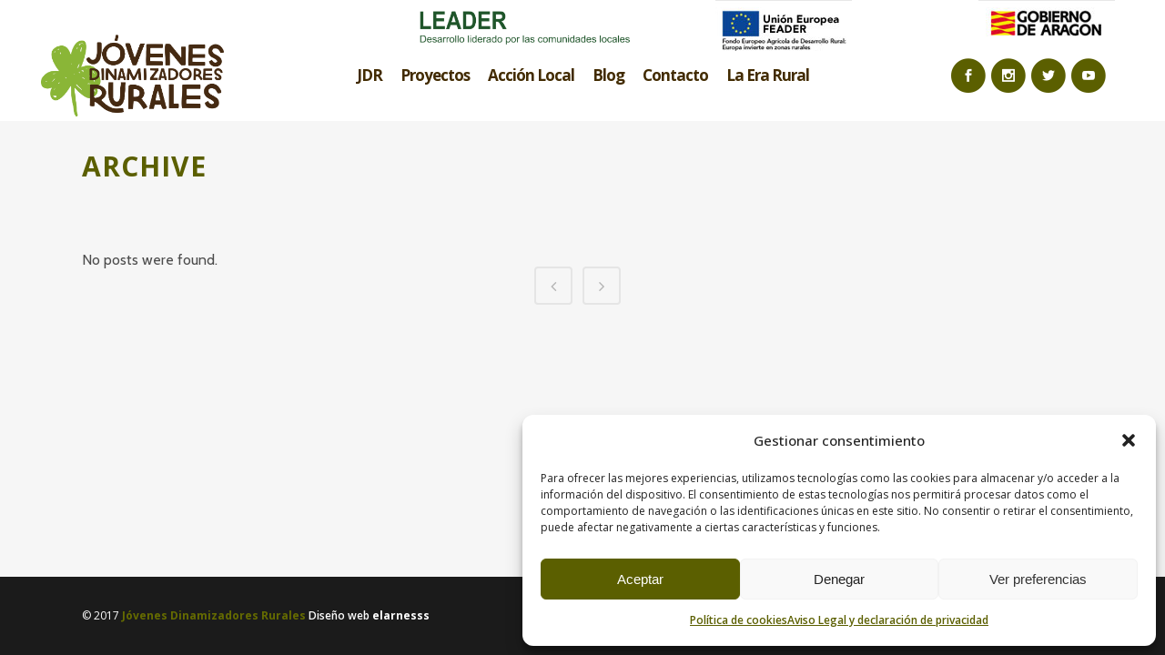

--- FILE ---
content_type: text/html; charset=utf-8
request_url: https://www.google.com/recaptcha/api2/anchor?ar=1&k=6LfK378ZAAAAAMKSu_0W7SHUVOZExtFhogTr4gk1&co=aHR0cHM6Ly9kaW5hbWl6b21pcHVlYmxvLmVzOjQ0Mw..&hl=en&v=PoyoqOPhxBO7pBk68S4YbpHZ&size=invisible&anchor-ms=20000&execute-ms=30000&cb=q09jvo8v0su7
body_size: 49792
content:
<!DOCTYPE HTML><html dir="ltr" lang="en"><head><meta http-equiv="Content-Type" content="text/html; charset=UTF-8">
<meta http-equiv="X-UA-Compatible" content="IE=edge">
<title>reCAPTCHA</title>
<style type="text/css">
/* cyrillic-ext */
@font-face {
  font-family: 'Roboto';
  font-style: normal;
  font-weight: 400;
  font-stretch: 100%;
  src: url(//fonts.gstatic.com/s/roboto/v48/KFO7CnqEu92Fr1ME7kSn66aGLdTylUAMa3GUBHMdazTgWw.woff2) format('woff2');
  unicode-range: U+0460-052F, U+1C80-1C8A, U+20B4, U+2DE0-2DFF, U+A640-A69F, U+FE2E-FE2F;
}
/* cyrillic */
@font-face {
  font-family: 'Roboto';
  font-style: normal;
  font-weight: 400;
  font-stretch: 100%;
  src: url(//fonts.gstatic.com/s/roboto/v48/KFO7CnqEu92Fr1ME7kSn66aGLdTylUAMa3iUBHMdazTgWw.woff2) format('woff2');
  unicode-range: U+0301, U+0400-045F, U+0490-0491, U+04B0-04B1, U+2116;
}
/* greek-ext */
@font-face {
  font-family: 'Roboto';
  font-style: normal;
  font-weight: 400;
  font-stretch: 100%;
  src: url(//fonts.gstatic.com/s/roboto/v48/KFO7CnqEu92Fr1ME7kSn66aGLdTylUAMa3CUBHMdazTgWw.woff2) format('woff2');
  unicode-range: U+1F00-1FFF;
}
/* greek */
@font-face {
  font-family: 'Roboto';
  font-style: normal;
  font-weight: 400;
  font-stretch: 100%;
  src: url(//fonts.gstatic.com/s/roboto/v48/KFO7CnqEu92Fr1ME7kSn66aGLdTylUAMa3-UBHMdazTgWw.woff2) format('woff2');
  unicode-range: U+0370-0377, U+037A-037F, U+0384-038A, U+038C, U+038E-03A1, U+03A3-03FF;
}
/* math */
@font-face {
  font-family: 'Roboto';
  font-style: normal;
  font-weight: 400;
  font-stretch: 100%;
  src: url(//fonts.gstatic.com/s/roboto/v48/KFO7CnqEu92Fr1ME7kSn66aGLdTylUAMawCUBHMdazTgWw.woff2) format('woff2');
  unicode-range: U+0302-0303, U+0305, U+0307-0308, U+0310, U+0312, U+0315, U+031A, U+0326-0327, U+032C, U+032F-0330, U+0332-0333, U+0338, U+033A, U+0346, U+034D, U+0391-03A1, U+03A3-03A9, U+03B1-03C9, U+03D1, U+03D5-03D6, U+03F0-03F1, U+03F4-03F5, U+2016-2017, U+2034-2038, U+203C, U+2040, U+2043, U+2047, U+2050, U+2057, U+205F, U+2070-2071, U+2074-208E, U+2090-209C, U+20D0-20DC, U+20E1, U+20E5-20EF, U+2100-2112, U+2114-2115, U+2117-2121, U+2123-214F, U+2190, U+2192, U+2194-21AE, U+21B0-21E5, U+21F1-21F2, U+21F4-2211, U+2213-2214, U+2216-22FF, U+2308-230B, U+2310, U+2319, U+231C-2321, U+2336-237A, U+237C, U+2395, U+239B-23B7, U+23D0, U+23DC-23E1, U+2474-2475, U+25AF, U+25B3, U+25B7, U+25BD, U+25C1, U+25CA, U+25CC, U+25FB, U+266D-266F, U+27C0-27FF, U+2900-2AFF, U+2B0E-2B11, U+2B30-2B4C, U+2BFE, U+3030, U+FF5B, U+FF5D, U+1D400-1D7FF, U+1EE00-1EEFF;
}
/* symbols */
@font-face {
  font-family: 'Roboto';
  font-style: normal;
  font-weight: 400;
  font-stretch: 100%;
  src: url(//fonts.gstatic.com/s/roboto/v48/KFO7CnqEu92Fr1ME7kSn66aGLdTylUAMaxKUBHMdazTgWw.woff2) format('woff2');
  unicode-range: U+0001-000C, U+000E-001F, U+007F-009F, U+20DD-20E0, U+20E2-20E4, U+2150-218F, U+2190, U+2192, U+2194-2199, U+21AF, U+21E6-21F0, U+21F3, U+2218-2219, U+2299, U+22C4-22C6, U+2300-243F, U+2440-244A, U+2460-24FF, U+25A0-27BF, U+2800-28FF, U+2921-2922, U+2981, U+29BF, U+29EB, U+2B00-2BFF, U+4DC0-4DFF, U+FFF9-FFFB, U+10140-1018E, U+10190-1019C, U+101A0, U+101D0-101FD, U+102E0-102FB, U+10E60-10E7E, U+1D2C0-1D2D3, U+1D2E0-1D37F, U+1F000-1F0FF, U+1F100-1F1AD, U+1F1E6-1F1FF, U+1F30D-1F30F, U+1F315, U+1F31C, U+1F31E, U+1F320-1F32C, U+1F336, U+1F378, U+1F37D, U+1F382, U+1F393-1F39F, U+1F3A7-1F3A8, U+1F3AC-1F3AF, U+1F3C2, U+1F3C4-1F3C6, U+1F3CA-1F3CE, U+1F3D4-1F3E0, U+1F3ED, U+1F3F1-1F3F3, U+1F3F5-1F3F7, U+1F408, U+1F415, U+1F41F, U+1F426, U+1F43F, U+1F441-1F442, U+1F444, U+1F446-1F449, U+1F44C-1F44E, U+1F453, U+1F46A, U+1F47D, U+1F4A3, U+1F4B0, U+1F4B3, U+1F4B9, U+1F4BB, U+1F4BF, U+1F4C8-1F4CB, U+1F4D6, U+1F4DA, U+1F4DF, U+1F4E3-1F4E6, U+1F4EA-1F4ED, U+1F4F7, U+1F4F9-1F4FB, U+1F4FD-1F4FE, U+1F503, U+1F507-1F50B, U+1F50D, U+1F512-1F513, U+1F53E-1F54A, U+1F54F-1F5FA, U+1F610, U+1F650-1F67F, U+1F687, U+1F68D, U+1F691, U+1F694, U+1F698, U+1F6AD, U+1F6B2, U+1F6B9-1F6BA, U+1F6BC, U+1F6C6-1F6CF, U+1F6D3-1F6D7, U+1F6E0-1F6EA, U+1F6F0-1F6F3, U+1F6F7-1F6FC, U+1F700-1F7FF, U+1F800-1F80B, U+1F810-1F847, U+1F850-1F859, U+1F860-1F887, U+1F890-1F8AD, U+1F8B0-1F8BB, U+1F8C0-1F8C1, U+1F900-1F90B, U+1F93B, U+1F946, U+1F984, U+1F996, U+1F9E9, U+1FA00-1FA6F, U+1FA70-1FA7C, U+1FA80-1FA89, U+1FA8F-1FAC6, U+1FACE-1FADC, U+1FADF-1FAE9, U+1FAF0-1FAF8, U+1FB00-1FBFF;
}
/* vietnamese */
@font-face {
  font-family: 'Roboto';
  font-style: normal;
  font-weight: 400;
  font-stretch: 100%;
  src: url(//fonts.gstatic.com/s/roboto/v48/KFO7CnqEu92Fr1ME7kSn66aGLdTylUAMa3OUBHMdazTgWw.woff2) format('woff2');
  unicode-range: U+0102-0103, U+0110-0111, U+0128-0129, U+0168-0169, U+01A0-01A1, U+01AF-01B0, U+0300-0301, U+0303-0304, U+0308-0309, U+0323, U+0329, U+1EA0-1EF9, U+20AB;
}
/* latin-ext */
@font-face {
  font-family: 'Roboto';
  font-style: normal;
  font-weight: 400;
  font-stretch: 100%;
  src: url(//fonts.gstatic.com/s/roboto/v48/KFO7CnqEu92Fr1ME7kSn66aGLdTylUAMa3KUBHMdazTgWw.woff2) format('woff2');
  unicode-range: U+0100-02BA, U+02BD-02C5, U+02C7-02CC, U+02CE-02D7, U+02DD-02FF, U+0304, U+0308, U+0329, U+1D00-1DBF, U+1E00-1E9F, U+1EF2-1EFF, U+2020, U+20A0-20AB, U+20AD-20C0, U+2113, U+2C60-2C7F, U+A720-A7FF;
}
/* latin */
@font-face {
  font-family: 'Roboto';
  font-style: normal;
  font-weight: 400;
  font-stretch: 100%;
  src: url(//fonts.gstatic.com/s/roboto/v48/KFO7CnqEu92Fr1ME7kSn66aGLdTylUAMa3yUBHMdazQ.woff2) format('woff2');
  unicode-range: U+0000-00FF, U+0131, U+0152-0153, U+02BB-02BC, U+02C6, U+02DA, U+02DC, U+0304, U+0308, U+0329, U+2000-206F, U+20AC, U+2122, U+2191, U+2193, U+2212, U+2215, U+FEFF, U+FFFD;
}
/* cyrillic-ext */
@font-face {
  font-family: 'Roboto';
  font-style: normal;
  font-weight: 500;
  font-stretch: 100%;
  src: url(//fonts.gstatic.com/s/roboto/v48/KFO7CnqEu92Fr1ME7kSn66aGLdTylUAMa3GUBHMdazTgWw.woff2) format('woff2');
  unicode-range: U+0460-052F, U+1C80-1C8A, U+20B4, U+2DE0-2DFF, U+A640-A69F, U+FE2E-FE2F;
}
/* cyrillic */
@font-face {
  font-family: 'Roboto';
  font-style: normal;
  font-weight: 500;
  font-stretch: 100%;
  src: url(//fonts.gstatic.com/s/roboto/v48/KFO7CnqEu92Fr1ME7kSn66aGLdTylUAMa3iUBHMdazTgWw.woff2) format('woff2');
  unicode-range: U+0301, U+0400-045F, U+0490-0491, U+04B0-04B1, U+2116;
}
/* greek-ext */
@font-face {
  font-family: 'Roboto';
  font-style: normal;
  font-weight: 500;
  font-stretch: 100%;
  src: url(//fonts.gstatic.com/s/roboto/v48/KFO7CnqEu92Fr1ME7kSn66aGLdTylUAMa3CUBHMdazTgWw.woff2) format('woff2');
  unicode-range: U+1F00-1FFF;
}
/* greek */
@font-face {
  font-family: 'Roboto';
  font-style: normal;
  font-weight: 500;
  font-stretch: 100%;
  src: url(//fonts.gstatic.com/s/roboto/v48/KFO7CnqEu92Fr1ME7kSn66aGLdTylUAMa3-UBHMdazTgWw.woff2) format('woff2');
  unicode-range: U+0370-0377, U+037A-037F, U+0384-038A, U+038C, U+038E-03A1, U+03A3-03FF;
}
/* math */
@font-face {
  font-family: 'Roboto';
  font-style: normal;
  font-weight: 500;
  font-stretch: 100%;
  src: url(//fonts.gstatic.com/s/roboto/v48/KFO7CnqEu92Fr1ME7kSn66aGLdTylUAMawCUBHMdazTgWw.woff2) format('woff2');
  unicode-range: U+0302-0303, U+0305, U+0307-0308, U+0310, U+0312, U+0315, U+031A, U+0326-0327, U+032C, U+032F-0330, U+0332-0333, U+0338, U+033A, U+0346, U+034D, U+0391-03A1, U+03A3-03A9, U+03B1-03C9, U+03D1, U+03D5-03D6, U+03F0-03F1, U+03F4-03F5, U+2016-2017, U+2034-2038, U+203C, U+2040, U+2043, U+2047, U+2050, U+2057, U+205F, U+2070-2071, U+2074-208E, U+2090-209C, U+20D0-20DC, U+20E1, U+20E5-20EF, U+2100-2112, U+2114-2115, U+2117-2121, U+2123-214F, U+2190, U+2192, U+2194-21AE, U+21B0-21E5, U+21F1-21F2, U+21F4-2211, U+2213-2214, U+2216-22FF, U+2308-230B, U+2310, U+2319, U+231C-2321, U+2336-237A, U+237C, U+2395, U+239B-23B7, U+23D0, U+23DC-23E1, U+2474-2475, U+25AF, U+25B3, U+25B7, U+25BD, U+25C1, U+25CA, U+25CC, U+25FB, U+266D-266F, U+27C0-27FF, U+2900-2AFF, U+2B0E-2B11, U+2B30-2B4C, U+2BFE, U+3030, U+FF5B, U+FF5D, U+1D400-1D7FF, U+1EE00-1EEFF;
}
/* symbols */
@font-face {
  font-family: 'Roboto';
  font-style: normal;
  font-weight: 500;
  font-stretch: 100%;
  src: url(//fonts.gstatic.com/s/roboto/v48/KFO7CnqEu92Fr1ME7kSn66aGLdTylUAMaxKUBHMdazTgWw.woff2) format('woff2');
  unicode-range: U+0001-000C, U+000E-001F, U+007F-009F, U+20DD-20E0, U+20E2-20E4, U+2150-218F, U+2190, U+2192, U+2194-2199, U+21AF, U+21E6-21F0, U+21F3, U+2218-2219, U+2299, U+22C4-22C6, U+2300-243F, U+2440-244A, U+2460-24FF, U+25A0-27BF, U+2800-28FF, U+2921-2922, U+2981, U+29BF, U+29EB, U+2B00-2BFF, U+4DC0-4DFF, U+FFF9-FFFB, U+10140-1018E, U+10190-1019C, U+101A0, U+101D0-101FD, U+102E0-102FB, U+10E60-10E7E, U+1D2C0-1D2D3, U+1D2E0-1D37F, U+1F000-1F0FF, U+1F100-1F1AD, U+1F1E6-1F1FF, U+1F30D-1F30F, U+1F315, U+1F31C, U+1F31E, U+1F320-1F32C, U+1F336, U+1F378, U+1F37D, U+1F382, U+1F393-1F39F, U+1F3A7-1F3A8, U+1F3AC-1F3AF, U+1F3C2, U+1F3C4-1F3C6, U+1F3CA-1F3CE, U+1F3D4-1F3E0, U+1F3ED, U+1F3F1-1F3F3, U+1F3F5-1F3F7, U+1F408, U+1F415, U+1F41F, U+1F426, U+1F43F, U+1F441-1F442, U+1F444, U+1F446-1F449, U+1F44C-1F44E, U+1F453, U+1F46A, U+1F47D, U+1F4A3, U+1F4B0, U+1F4B3, U+1F4B9, U+1F4BB, U+1F4BF, U+1F4C8-1F4CB, U+1F4D6, U+1F4DA, U+1F4DF, U+1F4E3-1F4E6, U+1F4EA-1F4ED, U+1F4F7, U+1F4F9-1F4FB, U+1F4FD-1F4FE, U+1F503, U+1F507-1F50B, U+1F50D, U+1F512-1F513, U+1F53E-1F54A, U+1F54F-1F5FA, U+1F610, U+1F650-1F67F, U+1F687, U+1F68D, U+1F691, U+1F694, U+1F698, U+1F6AD, U+1F6B2, U+1F6B9-1F6BA, U+1F6BC, U+1F6C6-1F6CF, U+1F6D3-1F6D7, U+1F6E0-1F6EA, U+1F6F0-1F6F3, U+1F6F7-1F6FC, U+1F700-1F7FF, U+1F800-1F80B, U+1F810-1F847, U+1F850-1F859, U+1F860-1F887, U+1F890-1F8AD, U+1F8B0-1F8BB, U+1F8C0-1F8C1, U+1F900-1F90B, U+1F93B, U+1F946, U+1F984, U+1F996, U+1F9E9, U+1FA00-1FA6F, U+1FA70-1FA7C, U+1FA80-1FA89, U+1FA8F-1FAC6, U+1FACE-1FADC, U+1FADF-1FAE9, U+1FAF0-1FAF8, U+1FB00-1FBFF;
}
/* vietnamese */
@font-face {
  font-family: 'Roboto';
  font-style: normal;
  font-weight: 500;
  font-stretch: 100%;
  src: url(//fonts.gstatic.com/s/roboto/v48/KFO7CnqEu92Fr1ME7kSn66aGLdTylUAMa3OUBHMdazTgWw.woff2) format('woff2');
  unicode-range: U+0102-0103, U+0110-0111, U+0128-0129, U+0168-0169, U+01A0-01A1, U+01AF-01B0, U+0300-0301, U+0303-0304, U+0308-0309, U+0323, U+0329, U+1EA0-1EF9, U+20AB;
}
/* latin-ext */
@font-face {
  font-family: 'Roboto';
  font-style: normal;
  font-weight: 500;
  font-stretch: 100%;
  src: url(//fonts.gstatic.com/s/roboto/v48/KFO7CnqEu92Fr1ME7kSn66aGLdTylUAMa3KUBHMdazTgWw.woff2) format('woff2');
  unicode-range: U+0100-02BA, U+02BD-02C5, U+02C7-02CC, U+02CE-02D7, U+02DD-02FF, U+0304, U+0308, U+0329, U+1D00-1DBF, U+1E00-1E9F, U+1EF2-1EFF, U+2020, U+20A0-20AB, U+20AD-20C0, U+2113, U+2C60-2C7F, U+A720-A7FF;
}
/* latin */
@font-face {
  font-family: 'Roboto';
  font-style: normal;
  font-weight: 500;
  font-stretch: 100%;
  src: url(//fonts.gstatic.com/s/roboto/v48/KFO7CnqEu92Fr1ME7kSn66aGLdTylUAMa3yUBHMdazQ.woff2) format('woff2');
  unicode-range: U+0000-00FF, U+0131, U+0152-0153, U+02BB-02BC, U+02C6, U+02DA, U+02DC, U+0304, U+0308, U+0329, U+2000-206F, U+20AC, U+2122, U+2191, U+2193, U+2212, U+2215, U+FEFF, U+FFFD;
}
/* cyrillic-ext */
@font-face {
  font-family: 'Roboto';
  font-style: normal;
  font-weight: 900;
  font-stretch: 100%;
  src: url(//fonts.gstatic.com/s/roboto/v48/KFO7CnqEu92Fr1ME7kSn66aGLdTylUAMa3GUBHMdazTgWw.woff2) format('woff2');
  unicode-range: U+0460-052F, U+1C80-1C8A, U+20B4, U+2DE0-2DFF, U+A640-A69F, U+FE2E-FE2F;
}
/* cyrillic */
@font-face {
  font-family: 'Roboto';
  font-style: normal;
  font-weight: 900;
  font-stretch: 100%;
  src: url(//fonts.gstatic.com/s/roboto/v48/KFO7CnqEu92Fr1ME7kSn66aGLdTylUAMa3iUBHMdazTgWw.woff2) format('woff2');
  unicode-range: U+0301, U+0400-045F, U+0490-0491, U+04B0-04B1, U+2116;
}
/* greek-ext */
@font-face {
  font-family: 'Roboto';
  font-style: normal;
  font-weight: 900;
  font-stretch: 100%;
  src: url(//fonts.gstatic.com/s/roboto/v48/KFO7CnqEu92Fr1ME7kSn66aGLdTylUAMa3CUBHMdazTgWw.woff2) format('woff2');
  unicode-range: U+1F00-1FFF;
}
/* greek */
@font-face {
  font-family: 'Roboto';
  font-style: normal;
  font-weight: 900;
  font-stretch: 100%;
  src: url(//fonts.gstatic.com/s/roboto/v48/KFO7CnqEu92Fr1ME7kSn66aGLdTylUAMa3-UBHMdazTgWw.woff2) format('woff2');
  unicode-range: U+0370-0377, U+037A-037F, U+0384-038A, U+038C, U+038E-03A1, U+03A3-03FF;
}
/* math */
@font-face {
  font-family: 'Roboto';
  font-style: normal;
  font-weight: 900;
  font-stretch: 100%;
  src: url(//fonts.gstatic.com/s/roboto/v48/KFO7CnqEu92Fr1ME7kSn66aGLdTylUAMawCUBHMdazTgWw.woff2) format('woff2');
  unicode-range: U+0302-0303, U+0305, U+0307-0308, U+0310, U+0312, U+0315, U+031A, U+0326-0327, U+032C, U+032F-0330, U+0332-0333, U+0338, U+033A, U+0346, U+034D, U+0391-03A1, U+03A3-03A9, U+03B1-03C9, U+03D1, U+03D5-03D6, U+03F0-03F1, U+03F4-03F5, U+2016-2017, U+2034-2038, U+203C, U+2040, U+2043, U+2047, U+2050, U+2057, U+205F, U+2070-2071, U+2074-208E, U+2090-209C, U+20D0-20DC, U+20E1, U+20E5-20EF, U+2100-2112, U+2114-2115, U+2117-2121, U+2123-214F, U+2190, U+2192, U+2194-21AE, U+21B0-21E5, U+21F1-21F2, U+21F4-2211, U+2213-2214, U+2216-22FF, U+2308-230B, U+2310, U+2319, U+231C-2321, U+2336-237A, U+237C, U+2395, U+239B-23B7, U+23D0, U+23DC-23E1, U+2474-2475, U+25AF, U+25B3, U+25B7, U+25BD, U+25C1, U+25CA, U+25CC, U+25FB, U+266D-266F, U+27C0-27FF, U+2900-2AFF, U+2B0E-2B11, U+2B30-2B4C, U+2BFE, U+3030, U+FF5B, U+FF5D, U+1D400-1D7FF, U+1EE00-1EEFF;
}
/* symbols */
@font-face {
  font-family: 'Roboto';
  font-style: normal;
  font-weight: 900;
  font-stretch: 100%;
  src: url(//fonts.gstatic.com/s/roboto/v48/KFO7CnqEu92Fr1ME7kSn66aGLdTylUAMaxKUBHMdazTgWw.woff2) format('woff2');
  unicode-range: U+0001-000C, U+000E-001F, U+007F-009F, U+20DD-20E0, U+20E2-20E4, U+2150-218F, U+2190, U+2192, U+2194-2199, U+21AF, U+21E6-21F0, U+21F3, U+2218-2219, U+2299, U+22C4-22C6, U+2300-243F, U+2440-244A, U+2460-24FF, U+25A0-27BF, U+2800-28FF, U+2921-2922, U+2981, U+29BF, U+29EB, U+2B00-2BFF, U+4DC0-4DFF, U+FFF9-FFFB, U+10140-1018E, U+10190-1019C, U+101A0, U+101D0-101FD, U+102E0-102FB, U+10E60-10E7E, U+1D2C0-1D2D3, U+1D2E0-1D37F, U+1F000-1F0FF, U+1F100-1F1AD, U+1F1E6-1F1FF, U+1F30D-1F30F, U+1F315, U+1F31C, U+1F31E, U+1F320-1F32C, U+1F336, U+1F378, U+1F37D, U+1F382, U+1F393-1F39F, U+1F3A7-1F3A8, U+1F3AC-1F3AF, U+1F3C2, U+1F3C4-1F3C6, U+1F3CA-1F3CE, U+1F3D4-1F3E0, U+1F3ED, U+1F3F1-1F3F3, U+1F3F5-1F3F7, U+1F408, U+1F415, U+1F41F, U+1F426, U+1F43F, U+1F441-1F442, U+1F444, U+1F446-1F449, U+1F44C-1F44E, U+1F453, U+1F46A, U+1F47D, U+1F4A3, U+1F4B0, U+1F4B3, U+1F4B9, U+1F4BB, U+1F4BF, U+1F4C8-1F4CB, U+1F4D6, U+1F4DA, U+1F4DF, U+1F4E3-1F4E6, U+1F4EA-1F4ED, U+1F4F7, U+1F4F9-1F4FB, U+1F4FD-1F4FE, U+1F503, U+1F507-1F50B, U+1F50D, U+1F512-1F513, U+1F53E-1F54A, U+1F54F-1F5FA, U+1F610, U+1F650-1F67F, U+1F687, U+1F68D, U+1F691, U+1F694, U+1F698, U+1F6AD, U+1F6B2, U+1F6B9-1F6BA, U+1F6BC, U+1F6C6-1F6CF, U+1F6D3-1F6D7, U+1F6E0-1F6EA, U+1F6F0-1F6F3, U+1F6F7-1F6FC, U+1F700-1F7FF, U+1F800-1F80B, U+1F810-1F847, U+1F850-1F859, U+1F860-1F887, U+1F890-1F8AD, U+1F8B0-1F8BB, U+1F8C0-1F8C1, U+1F900-1F90B, U+1F93B, U+1F946, U+1F984, U+1F996, U+1F9E9, U+1FA00-1FA6F, U+1FA70-1FA7C, U+1FA80-1FA89, U+1FA8F-1FAC6, U+1FACE-1FADC, U+1FADF-1FAE9, U+1FAF0-1FAF8, U+1FB00-1FBFF;
}
/* vietnamese */
@font-face {
  font-family: 'Roboto';
  font-style: normal;
  font-weight: 900;
  font-stretch: 100%;
  src: url(//fonts.gstatic.com/s/roboto/v48/KFO7CnqEu92Fr1ME7kSn66aGLdTylUAMa3OUBHMdazTgWw.woff2) format('woff2');
  unicode-range: U+0102-0103, U+0110-0111, U+0128-0129, U+0168-0169, U+01A0-01A1, U+01AF-01B0, U+0300-0301, U+0303-0304, U+0308-0309, U+0323, U+0329, U+1EA0-1EF9, U+20AB;
}
/* latin-ext */
@font-face {
  font-family: 'Roboto';
  font-style: normal;
  font-weight: 900;
  font-stretch: 100%;
  src: url(//fonts.gstatic.com/s/roboto/v48/KFO7CnqEu92Fr1ME7kSn66aGLdTylUAMa3KUBHMdazTgWw.woff2) format('woff2');
  unicode-range: U+0100-02BA, U+02BD-02C5, U+02C7-02CC, U+02CE-02D7, U+02DD-02FF, U+0304, U+0308, U+0329, U+1D00-1DBF, U+1E00-1E9F, U+1EF2-1EFF, U+2020, U+20A0-20AB, U+20AD-20C0, U+2113, U+2C60-2C7F, U+A720-A7FF;
}
/* latin */
@font-face {
  font-family: 'Roboto';
  font-style: normal;
  font-weight: 900;
  font-stretch: 100%;
  src: url(//fonts.gstatic.com/s/roboto/v48/KFO7CnqEu92Fr1ME7kSn66aGLdTylUAMa3yUBHMdazQ.woff2) format('woff2');
  unicode-range: U+0000-00FF, U+0131, U+0152-0153, U+02BB-02BC, U+02C6, U+02DA, U+02DC, U+0304, U+0308, U+0329, U+2000-206F, U+20AC, U+2122, U+2191, U+2193, U+2212, U+2215, U+FEFF, U+FFFD;
}

</style>
<link rel="stylesheet" type="text/css" href="https://www.gstatic.com/recaptcha/releases/PoyoqOPhxBO7pBk68S4YbpHZ/styles__ltr.css">
<script nonce="cgBf8kNotUWFT8eeb7oCTw" type="text/javascript">window['__recaptcha_api'] = 'https://www.google.com/recaptcha/api2/';</script>
<script type="text/javascript" src="https://www.gstatic.com/recaptcha/releases/PoyoqOPhxBO7pBk68S4YbpHZ/recaptcha__en.js" nonce="cgBf8kNotUWFT8eeb7oCTw">
      
    </script></head>
<body><div id="rc-anchor-alert" class="rc-anchor-alert"></div>
<input type="hidden" id="recaptcha-token" value="[base64]">
<script type="text/javascript" nonce="cgBf8kNotUWFT8eeb7oCTw">
      recaptcha.anchor.Main.init("[\x22ainput\x22,[\x22bgdata\x22,\x22\x22,\[base64]/[base64]/MjU1Ong/[base64]/[base64]/[base64]/[base64]/[base64]/[base64]/[base64]/[base64]/[base64]/[base64]/[base64]/[base64]/[base64]/[base64]/[base64]\\u003d\x22,\[base64]\\u003d\\u003d\x22,\x22wohtARDDkMKVIkBMw4DCgMKLfMO9GRnCiGTCvTMvT8K2QMOqX8O+B8OddsORMcKRw7DCkh3DjE7DhsKCUlTCvVfCmMK0YcKrwr/DgMOGw6FYw7LCvW03H27CusK3w4jDgTnDosKiwo8REsOaEMOjdMKWw6Vnw7PDiHXDuGXClG3DjTvDrwvDtsOZwoZtw7TCosOCwqRHwpJzwrs/wrobw6fDgMK5YgrDrg7Ctz7Cj8O1UMO/TcKmGsOYZ8OQEMKaOjp9XAHCoMKzD8OQwpEfLhILE8OxwqhnI8O1NcOkEMKlwpvDtMOkwo8gQsOwDyrCphbDpkHCj3DCvEd7wqUSSUcATMKqwofDg2fDlhwzw5fCpGTDgsOye8Kowpdpwo/DgsKfwqodwp3CrsKiw5xjw4Z2wobDncOkw5/CkxrDswrCi8OBWSTCnMK4MMOwwqHCt3zDkcKIw7Z5b8Ksw5cHE8OJeMKlwpYYJ8Kew7PDm8OJWijCuHvDlUY8wpUeS1tsAQTDuXLCh8OoCxt1w5Ecwp9Pw6vDq8KAw60aCMKhw6RpwrQ+wrfCoR/DrVnCrMK4w4LDoU/CjsOiwpDCuyPCksOHV8K2AirChTrChEnDtMOCIGBbwpvDusOew7ZMdh1ewoPDunnDgMKJRBDCpMOWw6bCqMKEwrvCs8K1wqsYwpjCmFvClhzCiUDDvcKYNgrDgsKvBMOuQMOxFUllw6DCuV3DkC81w5zCgsOAwqFPPcKuMTB/CMKYw4U+wpnCssOJEsKERQp1wpjDtX3DvnAcNDfDn8OWwo5vw5Zowq/[base64]/w4Mowo5Mwroea8Kub8O2w6tHOSEdU2rDpFo+cMOKwoJ/[base64]/DosOEwp1TH8KjwpEbHcKabgd9w57Cs8OtwrDDhBA3cVV0Q8KiwoLDuDZWw70HXcONwpo3acKHw4zDkllgwoYbwoZTwqEqwrrCgnrCpMOhKBTCo2zDm8O/EGjCisKKaiXCtMOiQUgjw5DCtSfDp8OwDcKhaQ/ClsKiw43DksOGwqfDlFQnQ05GHMKiM297wpBPWcO2wrtPJ0pVw4fDtj1RDDBbw5nDrMOUQcOfw4VGw7lGwoEBwoDDt1hcDQh4HzNbLlDDvMOrARMSCHrDmUTDiDDDkcOTE3NrFG0tfsKhwqrDqmB/AEMsw5LCtsOKLcO3w70RTMOtGG4lD2fClMKWWx3CowFLccO3w6fCl8KkO8KBB8OWNiPDrMKBwrHDlBPDm0hGTMKFwovDvcOLw45cwpktw6rDnXbDkQBFMsO6wrHCu8KwAj9TWMOpw654wpHDulPCucO7F106w6wQwo98U8KCRCkTYcOIDsO6w7LCtzZkwp9xwo/Do2Iywqwvw7nDkcKqJMKcw7fCuh15w519AQYSw4PDn8KVw4rDuMK6X3bDimvCicKxPVExMmXDsMKDFMOuZyVcEjwYPFHDgcO7NlMUKH9Wwr3DjgnCu8KAw6lCw7jCt10Uwqg2wqRzWjTDhcOXEsOQw6XCo8Off8OkScK3ABVrYg9PD29fwrjClDXCiEgIKSrDn8KiMR/[base64]/Dq8OxNcKGw7c1wrnDijfCkDnDri96w5M/wo7DuMOcwpwwLl/Dq8OuwqLDkClfw6XDj8KQBcKrw7jDqj7DncOOwqjCgcKDwrPDpcOQwr3DoUfDssOaw4VWShdjwprChcOmw4LDmS84Ew7CiVNqeMKSKsOPw73DkMKAwo1bwoldJcOiWRXCth7DrHPCpcKDFsO5w5dZHMOfUsOuw6/CucOMCMOsbsKMw47CjW8aLsKuQxzCuGDDsVLDpm4Bw7s0K0/[base64]/CjCrDg1bCow/DucOawrtUwrTCqFZmFMKidVjCkxFKQAzDrCzDk8OSw4vCgMOjwo/DpAbCvlxIX8Oiwq7Dl8O2ecK/w65twpDDvcOFwqRXwrEyw4pIbsOZwp9QMMO3wosIw4dGb8K0w6ZHw4/Dlllxwo/Do8KnX17CmxlYFTLCn8OGY8O+w5vCmcOewpUcEV7Cp8Olw5XCicO/[base64]/[base64]/CocOnVTIxGHlVGsKwVcO1HxTCpR0saMKzOcO8dQE7w6fCosKMbsObw5hKdUHCu2R8eE/DucOVw7jDqDzCnALDjWXCi8ObLjl5e8KnTX5PwpAawp/CvsOsE8OZMMK5BjBIwrLCgVlVYMKcwoPDgcKfIMKUwo3DgsO5Hi4wIsOSRMOEwrLCkXLCi8KFbnTClMOKRjjDoMOrbC8vwrxuwr8EwqbCrwjDhMKhw6FvXcOzM8OwPMK/XcOxTsO4XMK1L8KQwoUGwqQUwrEywqJ6dMK7fl3CsMKyZgIgRQMMHMOJb8KOPMKzwp1oGmjCnmLCkgDDgsOyw7knRx7DmsK2wprCu8OEworCu8O/[base64]/DhyLCnFPCnUDCjlTCk8Orw7vDtcORWThpw6Ehwq/Dr2fCoMKEwrjDtjVbD1/Dj8KiaCwBGMKsVBtUwqTDuiDCncKlLXvCrcOAL8OLw6rCuMOKw6XDscKkwpnCpE5mwqURLcKCw5YbwqtZw5nCvwvDrMOoaCrCpMOyKEDDo8KOLmVyFcKLUsK9wonDuMObw7bDp0dWDVvDssKEwpNrwo/[base64]/CilLCpnfCgWxaw5jDnmvDrMOOHHsZQsOVw7bDowhyFjTDncOHMsKUwr7DmirCo8OWO8ODX0dAScOVecOGeDcea8O+AcK0wpfCpcK4wqvDoFdew54CwrzDlcOTNcOMCMKqKcKZAMOJeMK3wq/[base64]/[base64]/Dq8Onw613wo53YMOkPcKiwpERw5wbwofDlRzDu8OJKjBBw4jCsQTChm3CuF3Dt3rDjzzCmsOOwoBfU8OtXXlFPcOSQsKdGmh6JB/CrQ3Dg8O6w6HCmQp6wrMaSVN6w6ZIwrBYworDnXnCm3lnw5scaWzCnsKLw6XCgMOjDnhwT8KxQVUKwpo1QsKxRMOpVcK2wrRow4jDjcOcw6Rcw71+fcKIw4zDpiHDrxN+wqHChcOjGMK0wqdsUGrCjRHDrsKWLcOvOsKXOxjDrGgFTMKlw7/CvMK3wrILw4rDpcKLNMONYXtZP8O7NnBqWF7CvsKew50zwoPDth/Dh8K7ecKtw70tRMKtw63Cr8KXRyXDtEHCr8KgR8OIw4rCiinCrC8EIsO3NcOEwr/DqGPDgsK7wqLDvcK4wr8ZWyPCpsOVQWc8asO8woMxw4VhwrfCoXFVw6Ydwp3CuBIKUGAuMHDCmMKyRsK1Ywoww75ud8O4wod5E8KEwppqw6bDq0hfWcK6CS9FGsO7M1nCrS7DhMOqZCvClykCw68IDmwew4/DghDCs01xAk4bw4LDpzVfwpFFwoFjw5RtIsK5w6jDikvDrsKBw4PDtsK0w4URD8KAwq4ew7AowpkYc8OGAcOKw6fCgMKrwqrDgD/CucK+w5HCusK3w59tJXEfwqnDnFLDi8KqIWNCa8KufSN6wr3DtcO2wobCjwdGwo5lw6xqwpfDl8OkKHY1wpjDqcOxWsO7w69rIGrCgcK0DGs3wrB/Z8KXwrLCmDDCiBvCs8O+M3XDksOUw6/DosOcaG/CkMOXw4YNaFnDmcOgwqhJwr7DkUwgSCbCh3HCm8ORe1nCgsOACgJ8BsOZcMK3NcO3w5Y2w6LCoGt8fcOWQMO0I8K6QsOheQjDt3jDu0/Dt8K2DMOsYcK5w7RpXsK2VcOWwqh/[base64]/DuxTDjwIOLyDDjMKkwr3CsMKmwo5Ww7HDmz3CjMO/w5bClV/ChAfCisO3Sh9DXMOKwoBPwoTCmFgTw5AJwr1gLcKZw6I/RX3CjcKOwow6woYuYMKcCMKlw5Nbw6chw6pFw7DCvjHDqMOTbUDDviV0wqbDh8Ojw5BpFzHDtMKjwr5Xwo99WjLCkm1vw5nCpnMCw7IDw4fCojTCusKpcS8owrUnw7sNRcOWw6JEw5bDosK1PxAoVGkCXhtQPm/DvcKRHCJjwo3Do8KIw47DjcO8wotWwqbCicO+w4/[base64]/DtsOTX8KFVcOYGhA9wpA8HwgFwqBWwpHCrMO9w5xdF0XDpcOJworClwHDg8KzwrhpSMOwwoVILcOGYTPCjVtfwrFVZEDDpAbCtwXCvsOfGsKpLUzDjsOPwrPDvEh1woLCscO9wprCpMOfd8KwAXl/[base64]/[base64]/CucK5w67DpcO3wqrChMOUwqnCsSPCglBiwr0Kw4PDm8KKwpXDg8OYwrHCj1fDnsOAGF5+ZCBdw6nDogrDjsKpLsOrBMOkw5TDjsOpFcKUw6rCmk7CmsOvU8OkeTfDmU4SwoNZwoFza8OGwr3Cnzgmwol3OTJvwr3Cuk/DkcKbeMKpw7/Ctw47SQXDqRNKSmrDhk04w54td8OPwoFCQMKnwpY5wp89GcK6JsOvw5nDi8KVwogneXDCinHCkXYFeQU5woQywobCtMK9w5giacOew6/[base64]/wox8w5I2IcOow65SwqNWw6DCosK1wqcaMiAuw7vCksOgXMOObFHChB9Pw6HChcO1w6JALhBwwoLDv8OdcgtFwoLDpMK/[base64]/[base64]/w5Vfw6VPVwk2GsKOw4dmwqwgw53Ct1p8w77Cqz4Dwo7CmmsqDTdrVARFPwpMw7lpd8K2YsKsTzLDlEDCg8Kkw6oKCBnDmFt5wp/CpsKXwoLDi8KdwoLDlcOpwq9dw7jCo2nDgMKwDsOiw5xmwokbwrhgHMOvFknDuyJnw7LCtMOlSlXCohlCwo0cGcO6w4vDh07CocKgSwTDo8KiXn7Dh8ONOwjChzXDnkchKcKiw4U5w6PDrC/[base64]/OMOQwrMQQ8KuBMOpWQjDqcKTwoXCoUMGwpPDnsKoAgzDocKCw5HDgRLDncK2bXgyw4xBDsO8wqcBw7/DsRDDvzU+WcOvwo8iPcK1bknCrW9Dw4LCj8OGCcKMwoXCoVLDtcORGzfCkTzDusOIEMOdAcOowq/[base64]/DvVvCnGrCmCZiw4dZfgfDt1fDvcKww6VoWS/Dn8KUaBskwp3DtMKRw4HDkkxBccKmw7ZMwrwzOMOKDMO7A8KxwoAxE8OFJsKCUsO/w4TCoMOIRkUqK2NAEgEnwqBmwqzCh8K3bcOaFhLCncKYPF8QA8KCIcO8w5TDssK5Nh55w7nChjLDgkvChMOCwofCsz1uw6gvDRLClWzDpcKWwrxkLnJ7IhXDlgHCkzTCiMKcNsKywpHCjxwxwp/[base64]/CqlHCiMKvwrx7wq3DhmTCvsKxaGYtw5jDusONT8OBR8OgwrHDs2/[base64]/DhSbCrMODfXAMdMKvXAMyw5QZBEhCw6xmwpPDuMK5wrbDo8KEc3cVw73CrMKyw7ZrCsKPACDCuMOmw65AwoAAZBnDlMKlORJfcVjDmwPCmgwSw6YLwpg6I8OTwp5UbcOFw4suf8Ofw5Y2Ako/FTRvw5LChCc5TFrCvFYxBsKtdiE/Jl9wQhFmGsOMw5bCvMKPw7hzw6RYMMKTE8Otwoh3wpXDvsOiACIvGR3DhsOZw6x4b8ORwpfCqFIBw6LDkULCkMK5IsOWw5JsMRAQKH4ewp9KJyTDq8KhH8O2aMKuYMKFwpjDpcO8KwtfFkLCkMKXdyzCpmfChVMTw5IUW8Ojwpt5wpnCkERiw5fDn8KswpBKB8K4wo/CsFHDnMKHwqVrPA5WwqXCh8OVw6DCkXwxCn46PUXCkcKawpfCtsOiwrFcw4YBw6fCtMKaw54SVRzCkH3DojNXWUbCocKDDcKcE24tw7HDmm0dVCnCs8KPwp4BUcO4aglnLkhXwpJfwo/CucKUw6bDqh8Pw6HCq8OJw4/CmTEnTwJ6wrvDrU1ywrMjP8OgX8OwfSl3w57DqsKZVV1DTxnDo8O8eArCrMOmVDZ0VQIzw5dzHEPDpcKHSsKgwoUkwo3Ds8KeW0zCijF0VnBILsK/wr/DolDCncOcw6A+VVddwqxpGsKJV8OwwpZEZHs+VsKswpMPJ3N6Gw/DthzDocKLFsOPw4Efw5NaTMOXw6VkMcOtwqQBBxXDtcKgQMOSw6HDkMObworCpjfDtsOvw78iBMO5eMODeETCrzDCmcKSHRDDjcKiG8ONBX7DoMO9Cj4Bw7jDvsKQHMOcEF7Cmn/DmMKSwrbDnENXV28+wpEgw74uw47CkwLDocOUwpPDhR0CLTY9wrYOIyc4UjLCv8KREMKVIG1HKCDDkMKjHl7DocKzQVvDgsOwHsOzwoEPwqIZSi/CrMORwqTCosOowrrDu8Okw5fDgcKBwqzCmsOXaMOORibDtUHCnMOmfMOkwpQjWTpBCHTCoA87Rk7CjCorw5Y5YHZXB8KrwqTDjcOzwpvCnm7Dr1zCgkp+R8OAWcKcwoF2IGHCmktiw4ZowrHCgQVpwoPCqHXDl3AvFy/CqwnDkj1lw4AuPsKWGcKBfmfDhMO3w4LChsOZw7bCksOUH8KTTMOhwq9Yw4nDi8K0woQ5wpTDjMKLVXDCozRswq3DgV7DrGvCmsO1w6ArwqLCkTfCsS9LdsOMw43DgsKNORjCiMKEwqIYwojDlTvDmMOWL8O7w7HDu8O/[base64]/SMKhw6IheMKfwprDkFpWVAxyBDxePsKkwrvCvcKjSsK2w4Rqw4bCrCXCgDtdw5fChmnCnsKewrUgwqHDjlbCm09gwoRgw4XDsgwPwroiw6HCtWTCqQ97DmJGZQ1bwqjDnMO+AMKqUD4iIcObwoPCjcOuw4fCs8OYwpAFcz/DqR0Kw4MUYcOgwpHDn2DDqMKVw54mw6TCocKrfh/ClcKPw4XDpGYAMHHClcOHwp54GX9oLsOXw4DCtsOnFXMZwr/CqMKjw4TCisK0wqIfXsOwTsOcw7Y+w4vDlklfSy5vOMOpbmfCt8OJXid3wrzCgsKhwo1bYTjDsT7DmsO7ecOVeRnDjBxMw6cwCXDDj8OVVcK2HUBOdcKdDzNMwqwzw5/[base64]/Cg0poE1lWw7lwRsKTwpYIwq7DrCIYIsKPAitcVcOcwo/DqCtIwrhjFHrCqwHCogrCpkjDvcKSeMKkwo0KGyN1w7BXw6tlwrhlVRPCjMKDWEvDv25FFsK/[base64]/Dq07ClW58wrwJw7g0wqbCrX5Dw6PDrlTCg8OfAXUmL3cTw47CmF0aw6kYCxwXAwdowo8ywqDCrzLDo3rCsFtiw54Lwo88w5x4ZcK+IWnDhV/Dm8KewrtlNHFUwo/[base64]/DhE/DocOPRcKgw59uw4AIV2MnB29Rw5PDnCtPw53CmArCvwFFeyTDgcO/bl3Di8OfRsO5wpUrwobCn0lgwp4dw6lbw5nCscO/W17Ch8KHw5/DqzbDgMO7w77DosKLXMKhw5fDqgI3FMOWw7wtHmohwojDnyfDlywcTmbCoQ3CmmpQK8OIHUdhwpsFw70Ow5rCrzvCiT/Ct8OyO0YVYcOiaifDr2o9LHgYwrrDgsOIARZiW8KHQMKtw5w/w6DDvcOZw7RHPRIIB3JfCsOWRcKZQ8OJITDDih7DpkrCqXluH24Ewq1eR3zDunw6FsKnwpEIdsKMw4JnwrVKw6XCgsKbwqPDij/Cl3vCvy1uw7dywqfDhsO9w5XCuDIUwqPDtFfCoMKIw7Ufw5jCkGTCjjp7Xm0cJiHCk8KJwqx7w6PDtl3Du8KGwqIXw4PDssKxN8KGJcOTTSDCqQJyw7LCt8OxwrXCmMO+HMKsezknwq8gAh/DhsO+w65lw4LDhivDu2jCj8O1TsOiw4Jdw5lWXVbCnkHDgw9oSx/CrlXCocKaXRbDtV9gw6LCk8ODw7bCsjp/w4ZtSk7CjQUAw5LDkcOjAsO1RQETHVvCmAvCqMO7wofCnsOww5fDmMKAwpQ+w4XCgcOkUDwcwpVTwpHCqG/DrsOAw6l+SsOJw58sT8Kaw4JXw4oXCwLCvsKEWsK3TMONwr/[base64]/w6BUbcOfXHAfFMKEG8KhY0Uvw60ibHXDgcO0MsKww7rCpQHDvWDClsKew5fDiG9LaMOlw63CscOMacOBw7NDwpnDqsO1a8KNSsOzwr3DjMK3GncCwroELsK/PcOWw5vDlMKnFBAqUsKGUcKvw68IwpbCv8KhLMKHKcKADmDCjcKFw7ZWMcKcAxY+FcOGw4cLwpsMa8K+J8OQwp0AwqgUw6HCj8ODUwXCkcObwokzdDzChcKgUcOze2rDtEHCjsOXMng1W8O7FMKACG0iTcOUDMO/[base64]/Ck8Ozw6PDkSrCjRHCm1hxaAQ2w73CsXwtw53CrMOLwp/Cr0YNwqAYJjvCphV5wpPDvcOELynCr8OOYzDCgRvCl8Ksw7rCpcKowpHDt8ObSkzDmMKsIAk3PcOewoTDlCQOYUoWd8KnKsKWTybColTCusOffRjChsKDNcO2KsKUwqU/AMK/[base64]/Dg8K0w5Q4w7dVVhjCjMKiwprDkcO2w6/[base64]/DtGXDlm4PwpwXWcK8wqzDuzrCtMKJc8KJQCfCkMO3VH5SwqbDmsKuR3HCuRAbwq3DkU45LHZLAk55w6U5fzZkwq3CnQttK2LDmk/[base64]/Co8OvEhnDkmcew7NSw5TClW7CtcKAwqDCvMOINXF4VcK7YFEWwpHDkMOrO3gvw48bwrTCv8KvZ0EpJ8OXwqQNCsKrPTsJw6LDkcOjwrRxVsO/TcKOwro7w5EtesOaw6sAw4TCv8OSPBXCqcKvw5g5wqtLw4TDvcOjIghbQcOQA8K2MFXDji/DrMKQw7Auwo5jwrrCoUQ3bmnCp8K5wqXDpcKbw5zCrycSN0cFwpY3w4fClXhbUFfCrn/Dp8O8w4TDizDChsOYAmHCjcO+HxvDkMOyw4IGYMOzw7/CnU3DncOOM8KLSsO6wprDiGzCvsKNW8Oxw5fDlxRKw51Va8KEwprDkUInwrk5wrvCmXnDrjkCw4fChnDDhAYnOMKVEE/Cj3R/[base64]/DmVbCuMOUB8OtfRXCvsKWw5A4w4k9ZMOgcXHDrX7CrcOEwoN8ZMKhZ1sVw53CssOewoRaw6zDh8KiS8OFPj59wq5NC11TwpZzwpDCtifDiCnCkMKEwpTCocKSaijDqsKkfllUw7jClDAuwrIfRXAdw4DDhMKUw6LCl8KCIcKYwqDCoMKkfMO1UcKzF8Ozwpp/UMK6NsOLL8OVIXnClVjCrXHCmMO8bR/CqsKdVErDqcOZGMKNVcKwGcO/wpLDrh7DisOIwrE6PMKhasOfN1giI8Ogw7nClMKQw6MFwq3DvzrChMOtPDXCm8KYQkdEwqbCg8KDwrg4woDCgxbCrMKIw6diwrnDrMKKCcK1w6kuQB0DJ2PDoMKQRsKuwo7DpSvDocKswp/DoMKKwrrCkzsiET7CixHCo30dJAxqwoQWe8KyPFZSw4PChhfCtFXCnsKaGcKwwro4AcOeworCnDjDpC8Zw4fCp8K+JmALwpHCt0JtfsKaD3bDhsOhPsOOwpglwqwLwpsqwprDqCXCs8KKw6Q7w5zCocOiw4xJax3DhQPDvMOZwoJNw7/Co0/Co8O3wrbCqiwGV8KzwppZw79Jw7hQQADDni5pLiPCvMOVwrbDuHRGwqcaw5cpwqvCm8OUdcKLY3bDocOsw5TDt8OfOMKnLQTCkQhmTcKBFllnw6nDl1TDgMO5wp5nBgRYw4EKw7HDicORwr/DlsKKw7QCCMOlw6JkwqPDq8O2I8KGwq4wREjCogHCvMO6wqnDoi4SwqszVsOPwovDkcKoVcOnw593w4jDsVQoFXFWK14OEXnCkMOXwrR5dGbDrMOFKiDCmW9Nwp/Dq8KOwp/[base64]/CsR50w4UxwrPCtCAwwplqw5DCvcO7OzjCgjhhJMOBwpJFw4QXw7/[base64]/CkMObUsORA00ow4NRDwPDncOrB33CvMOQQ8OzX0zDjcKlJSVcZ8O/[base64]/[base64]/RMKWwrbDuC59w5jCjw/Dv0PDqXfDqsOPwqRWw7PCuy/DjiRew6sIwo7DhsOBwrYoRn7DicKYW2N+Q1NmwpxJJV/ClcOgXsKfP0dkwpN+wplOF8KTV8O7w4bDj8KOw4/CuiFmc8KNHzzCtFtRVSEAwpJ4Y0oNX8KwAHgXX0BdTmhZTx8UGcOtBC5awqvDkHnDq8K8w7ojw7zDpz3DqXxxJMK1w57CgxwiDMK/K1TCmsOhwqQew5jCkm4rwojCkMOnw6PDmsObMsK0wqfDhBdAPsOFwptGwrEpwoV9KWc0QEwuEsKKwqLDtMK6PsOiwq/Cn0NVw7vCjWQpwqp4w6obw5EHD8OJGsOtwoIUQsOgwo8cFSELwr11JntHwqs9KcOOw6rDkhzDo8OVw6jCkQrDrwfCl8OoU8O1SsKQw54gwpwDP8KYwrI6GMKuwqEwwp7DswXDvTl/ajTCuTkTAcOcwqXDnMO8TGXClVZzw44+w5Eowr3Cki8TTF/DlsOhwqtSwpTDkcKvw6lhbnZDwoTDvsOhwrfDq8KAwro7GMKJw7HDn8KFUcO3B8OaBRd7JsODworCrBcbwrfDnlUrw6tuw53DtH1oR8KDCMK2EcOMQsO7woccIcOwLwPDlsK/[base64]/Dr3HChnfCicKBwqfCl8O8wrxCwrFtdMOPdMKvBiIFw4dLw7pychjDoMK6BGBRwqrCjF/[base64]/DnmBxw4YgWMOCbiB/S8KIwrJVCgPDumzCiSDCiy3CrzdGwqA1wp/CnTPCqHkSwo1awobChFHDt8KkCX3ChULDjMOWwrvDo8KYPGTDksK8w5oPwprDg8KJw6HDpiRmHB8kw4tmw48mUA3Cpz4jw6/CtMOXOzQHD8K3w7jCsncawpV7U8OHwr8+YGrCnFvDhsOySsKoE2wCFMKvwo52wofChyRgFjoxGCFHwojCtlt8w7EywptJHnfDs8KRwq/CrwJeSsOvCMKGw68JYnlIwopKAMKZUMKbX1p3bjnCrcKhwoPCrcK9YsKnw4nClHZ+wo/[base64]/CgWlNw6kASsKMw7s4RxMcwpPDkHRZDRbDsSbCgsOvT3Mow4rCpAnChHQNw6MGwqzCtcOfw6c7d8O9f8K9cMOqwrsew67CjkAgYMKfR8K5worDhMKAwrfDisKIIMKgw4rCi8Ouw7fCiMK2wrsUwq95Ezw2IcO2w7/Dp8OXQVZCOgREw7siAzPCosOZMsODw7HCh8Ouw6zDmcOhE8OSXw7DucKWKcOIWjrDscKSwoFxwpXDt8O/w5PDrE3CoXPDl8KRZyDDtFLDknN0wo7Cv8OLw6U3wrDCi8K0F8K+wqvDi8Kqwq5SVsKsw4XDnUXDolbDgTTDmALDnMOsVMKZwo/DhcOAwrrDo8OQw4LDsjbCuMOJLcOlUDPCu8OQAsOew6MFB0p0CMO5XcKhUBcEdljDv8KYwpfDvMOnwok3w6EdOi/DnkTDnUvCqcOgwobDhUgMw4JoBB05w5XDlB3DiGV+NX7DnjF2w6/CgyDChMKEw7HDnA/Cq8Kxw5Row5x1woV/[base64]/wr8pBxrDvTsLaMKxwprDsEtVw5zCqsKQb2TCozfCsMOVVcO8O0vDusOrJTMeYmcsWE5lw5DDswTDhmpbw7/CoDPCnWhYAMK6wozChUnDgFQKw63CksOGISfCgcOURcODLXUyQR/DgCgfw7wBwrnDhCDCrygwwqfDi8KiecKYMMKqw7fDiMKZw4xYP8OnFcKBM3TCvCbDhnU6F3nCi8Okwpg+L3Z6w6zCtHAtdSXClEoXacK0WE5/w53ClHHCnlo7w6ppwrNKFSjDmMKCJQ0LD2QCw5DDvwFfw4DDksKefS3Cr8KAw5PDvEPDrE/CjsKIwoLCt8K7w6s1RMOWwrrCi2DCvXnCpF3DszttwrUww6vCiDXClhweIcKQY8K+woN5w6ZLMynCrQpOwpBPJ8KGMBBaw4UEwrRJwqU7w6/DpMOSw6/DrsKmwogJw79Qw7LDtMKHWTbCtsO6O8OLw7FRR8KsUBkQw5Bew5vCr8KJCQJAwowHw5rCvGEaw6JwPAJTBMKrBw/ChMOBwozDt0TCqjoiRkcmJcK+ZMKkwr3DgwhVd1HCmMOPEsKrdEJ3Tyd1w67CjmgFTFYew4DDgcO6w7VtwqPDl3AWbxcvw5DCpjAcwofCq8OGw6hXwrIMdUfCgMOwWcOww6EKAsKkw6hWTxPCucOOIMOlGsOPOTvDgHTCphTCslXCqsKHWcKPE8ONHgDDij/DvgLDicOrwr3ClcK3w7A2RsOlw4tnODfDrkjDhjvCjE3CtAg3fXnDqsOMw47CvsKlwp/ChVBcY1rCtXd9fMKvw77Cq8KNwoLCnwfDjR4wVUsTFHBrAFTDgErCp8Kiwp3CjcKWE8OUwrPDu8OtemTCjnPDiW3Ds8OZJcOBwozCvsK/w6DDqcOlADV9w75WwoHDl2dSwpHCgMO/w44Tw7BMwrLChMKNQCfDrA3Dm8OywqkTw4UTTMKQw53CkW/Ds8O3w77DgMOyQTjDq8OIw5jDpi7DrMK2f2/Dil4tw4PDoMOvwqY9OsOZw5jCkEBnw5V7w6HCs8Kba8KACA/CgcO2ViTDr0E5wq3CjTglwp1Gw54dYk7Dn2piwpBLwqk0w5ZYwqchw5BsHRPDkBHCvMK1wpvCjsOYwp1Yw4J1wq8TwoHCu8OGHSk+w6s8w54SwqnCiwHDi8ObZsKZD3TChzZBSsOERHoLV8KxwqrCqhvDiCQ9w6Avwo/DpsK1wo8KGcKZw5VWw4JbbTwiw4hPDCUAw5DDghbDmsOJUMOKQMOaLzJuRwpYw5LCicOTwpE/VsOqwopiw4Etw6HDv8OfDiQyDFLDjcKYw7rCrUTCsMKNd8KzCMOhbhzCs8OpXMOZAMKcSAfDizcAd17CtsOhFMKnw6HDssKmN8OUw6QKw7dYwpzDoQBybT/[base64]/CkcOFwq/CssOEwrDCo8OLwqzChMKYWU4xHsKVw6hmwoUcZVHClGLCtcKSwpzDlsOqL8OBwr/Cn8OTWFUNXVIgQsK6FsOIw7nDg3/CqBgNwovCqcKew57DgwHDtF7DmRHCkXTCpDoAw78DwpUWw55OwoTDrzsNw6tLw5TCp8O/[base64]/LU3CrAE8BMKRfcKsIcOCSlLDhA8NwrfCgcKmSUDDvmBqZcOnBsOEwpEVSyDDpiNywofCuxhiwoTDtkMRcMKFasOhQ07DrMOmw7vDmhzDsS4iO8OiwoDDh8O/EmvCgsKuf8OBwrIveEHCgHosw5LDn3wKw5E0wo5YwqbClcKIwqbCrBdkwoDDqS0hMMK9GScmXsOuHxFNwrs8wrUQInHDhQTDlsOQw4YYw6/DsMO4wpdDw696wq9DwrfCtMKLM8OMBD1IMxrClsKVwpcAwrrDjsKvw7Q2FDF0XFcYw4NMWsO6w58xfMK3bCdGwqTCp8Ohw4fDjgtkwrojwp/CiRzDlBBrNsKGw7nDk8OGwpBbLA7DrDbChsOHwqNtwqFlw5puwplhwoYteFPCgjNCXTIJPsKSf3rDlcOyAkvCp14sAGlgw6oCwoTCmgVWwrEWORLCrSdFwq/DhidCwrPDi2nDrwsEZMOLw77Dsl0TwrnDrldtw4hAf8KzG8KhccK0X8KEacKzB34jwqJvwrvDvg80SzU4wp3Dq8K/bQ8AwoDDrUdewrwRw7zDjTbChxvDtzXDi8O5F8K+wrlGw5EJw5gIfMOWwoHCuw4acMOTLX3DiUnCkcOMbSnDvCFaS04yUMKJNUk0wo0swrbDjXVPw4fDoMK5w4bCmAdiEsK4wr7Dv8O/[base64]/DuRjCvnoqwpdoEMOVw5jDisKpOMKheVjDkcOMbcOQJcKDMUjCv8Otw4jCmALDuyFRwpM6SsKvwoYEw5HCs8K0HzDChsK9wroXGEF/w6MkOwtCwpk4W8KCw4rCg8OCU0ApDxPDhMKfw4/Ds2/CsMOZDsKvNzzDscKhDmvCmwhTZnVvX8KGwozDkMKzwrjDgTADN8KYHkvDk0EKwohxwpnCpMKTFiEqPMKJQsOEcR3Do2PCvsOvKScvfRtlw5fDn1LDsiXCqh7DksOsYcKgCsKawozDv8O3DwNnwpLCjMKMGCNuw73CnsOOwozDqcOCdsK4QXgMw6EtwoccwpTDhcO/[base64]/DlsKdFsK9YkR4w5fDoRoTTcKZwpsVw61Gw5J/[base64]/Q8O0VnlKwqcqU8OKfcK3e8O2T2I3woIiwrPDrcKlworDqcOKw7New5rDtsOPW8OBf8KUCT/DuDrDhjzClSs7wo7DkcO4w7ctwo7CtMKaCsOGwoRaw6XCtsO/w4DDmsK6w4fDgW7CpnfDvVtgd8KESMOQZFVpwqB6wr1MwoLDj8OLAj3DkFRjOMKBBwnDqkMIQMOGw5rChsOrwq/Dj8ObL3rCusKaw5McwpPCjFLDuSBrwrrDlnNlwqLCgsOhQ8K+wpXDn8KFNjUwwqHCiU87PsOvwrMKT8Ouw6hDa3VZecOuV8KLEzbDjAVowp98w43Du8OTwoZbSMOCw6vCpsOqwpjDh1HDkVViwpXCv8KGwrvDqsOfVsKTw5M9KllkX8O7w4/[base64]/[base64]/DtgfDicOHwq7ClsKgw47DuMOAcHF+FSE8AR9/R03Dg8KXwpstw5hMIsKXdsOJw4XCm8KgGMObwpPCsXYoNcOHAUvCl0Z/wqXDjz7DqGwZSMKrw6suw5DDvX0nG0LDkcKOw7lGU8K6w4rCosOLUsO+w6cNRQTCm3DDqyQ3w5TCplNkX8KjKCPDsREawqdedMK6YMKaM8KTBUIswpRrwpV1w6l5wodvw4fCkFAjdisjMMO/[base64]/[base64]/CuBsXwpPDk8OUwpbCpW92EcOkWHwPBcOAwr9Rw4FdJU3DhDpew55xw5HCvsKSw6pZAcKVw7zCkMK1ETzCpsKxw746w7p8w7pDBsO7w7tAw41RLRDDhyHCmsKOwr8Bw6Q7w4/Co8K4P8KjfyTDusOCNMOeD0LCrMKfIA7DnFR+bzvDlR7Dg3k8QcKfPcKhwqTDoMKcRMKtwoIXw7oZUEUTwokzw7zDo8OrYMKnw7Q4wqQRCsKBwp3CrcOAwrJIMcOQw6ZQwr/[base64]/w4Ukw547wp7CtsO5fQIWc8OXQ8O0w7bCuMOLe8KVw48/HsOIwoDDiwFKd8KVcsOIAsO9C8KQITfDn8OMakNeNitIwpdqNwd/AMK/wo0QRi1Tw6EZw6TCpATDmU5JwoN7cC/CicKwwqEsTMOEwpU2wrjDv1PCuSpTI1nCg8KVFcOhA2nDt1zCtTIow6zCuUlpNcKGwrhhXBfDucO2wpjCjcO4w6DCtcOveMOeE8K2D8OkasO8wqd0ccKwWw0cw7XDvG3DrsKxa8OJw640WsOZXcOBw5haw7Acwq/CnsKIVg7DiTbDgCQzw7fCnHfCmMKnS8Kcwr0McMKYWSxBw7pIYsKGJBkEXWtuwp/Cl8Kiw4rDs38cWcKzwoxVAxfDqiAbB8OYNMKww4xzwrsewrJEw6fDi8OIOsOVS8Oiwr7CoWnDvkIWwoXDucKQUMOKc8O5dsOJEsOobsKmGcOSCTABacO3NlhYMgNswrZGM8KGw4/DosOaw4HCrmjDp2/DqMOtFcObQXE3w5QaCSEpGsKYw5pWLcOMw7bDrsOSOG98a8KyworDoEpTwqrDgx7Cgxp5w451BXgAw6nDiTZyflPDrjo2w6zDtiHCkVRQw7psRcKPwpjDmTTDpcKrw6cQwp/[base64]/DncOONcK6wrXDrE4Xw51LTcKNw4hpWVrCuMKfQ8KJwrYhw5wAW3dkFMOCw53DjcORVMKzYMO9w4PCsQYKw4zCusO+GcKyLTDDvTcJwpDDm8KZwrXCkcKGw4lmEMOVw7gABsKSPHI6wr/DjgUuG1gCfBXDnUvCuDBqfyXCnsOpw7h0XsK1PDhnw7N2GMOCwrdkw4fCqDceZ8Odwpx3FsKZwr0dAUl5w4VFwqQCw6vDpcKYw7PCiEIlw5paw4zDjQMuS8OfwqlZZ8KYIGLCqTbDpmQXecKAQHfCpgxuQMOpBsKbw5/[base64]/CsMOlwoUrNWPDnMKBLMOlwq3DoMOsPMKiFhsIVhPDlMONEcKsWU4nwq91wrXDtmk/w4PDucOtwqoiwplzT3IHXRtSwpRHwq/Cg0NkTcOiw7zCjxYpG1nDmRZoU8KXYcOMLCPDocOFw4MUL8K1fSR/wrIVw6nDscOsWifDpUHDrMKNO1pUw43DlcKBw5TCl8OZwrrCqkwZwrDCgTvCncOKFCRaTTwSwqHClsOvw7jCg8K3w6cOXFlXRl4CwrbCr27Dm3/CqsOUw5vDnMKNYUfDgy/CusOIw53DrcKswrA/DxXCjBUJMC3Cs8O5Ok/CnRLCo8KCwrfDumcfdypCwrnDqj/[base64]/wobDpcO7woYXwqnDiW0aw5/DjMKMw7JeHcKSU8KoMHHClcOcUcK9wqAdEnckQcKWw7FOwr1hQsKac8K/w6vDjFbClsKHMsKlWCjDg8K9V8KuEsOewpNDwpHClcOaeBcmTcOyaBlcw5Zhw49ldCYebMOjTBp1fcKNNwPCpHHCjMO1w41nw6/[base64]/DpwBNcsO9fQ7DnMK6a8Kdw5VOwpTCiWTCncO+wqc7wqduwqLDnFJ6VMOhLCxgw6lywp1aw7rCkxYRfMK/w49Nwq/DvMOqw5rCkHN7KHvDmsK2wqR/w6fChzM6QcO6OcOew4NVw7tePi/Dp8Olw7XDkAJCwpvCvmUyw43Dq2ElwoDDpWlNw5tHFTDClWbCm8KCwpDCoMK9wrFxw7PDmMKaS2XDhcOUbMOiwrEmwpQ3w6DDihMXwr0Ewq/Dii5Xw4vDrcO0wqVlVy7Dq10Aw4bCkU/DjHvCtMOXFcKedMKXwpLCvsKbwqrCtcKEPsOIwrLDtsK2wrQ3w7pCbj8OVU8Wc8OMfAnCvcK7ZsKcw7knBCsmw5ANIMODRMKPXcKxwoYUwptTRcOfw7VgYcKiw5krwoxgHMKPBcOXDsOeTn96wrzDtl/CosKAw6rDjsKKacK4aTYSAA4HYFwNwqYfH1/[base64]/CisOEbE5FwqRLw6XCoz5hw5YnRwUzwqt/[base64]/DlELCklIQw49UMsO+fcOKwqvDsDN0XsOTw5nCtT5uwoPCpMOJwqAqw63CqcKcWQnCqcKWT3kNwqnCp8K7w7JiwrcCw6jClRs/wprCg39CwrzDoMOSYMK3w50yRMKVw6oDw6YdwoTDm8Oaw6c3B8OYw6TCgsO2w6VywqPCoMOww4LDllLCrx4JPTbDrmpxZxFyIcKdf8Onw5EFwq4hw5DDuz1Zw5RPwpTCmSrCq8KBw6XDr8ONCcK0w6ANwpY/N1RdQsOkwpVCwpfDk8OTwqzDlXDDtMOHTSMKV8OGMEccBywCE0LDuwcdwqbCkWAdKsK2P8Otw7XCjVnCtEY4wqkVEsOlMzErw69TE17DtsKFwpo\\u003d\x22],null,[\x22conf\x22,null,\x226LfK378ZAAAAAMKSu_0W7SHUVOZExtFhogTr4gk1\x22,1,null,null,null,1,[21,125,63,73,95,87,41,43,42,83,102,105,109,121],[1017145,623],0,null,null,null,null,0,null,0,null,700,1,null,0,\[base64]/76lBhn6iwkZoQoZnOKMAhk\\u003d\x22,0,0,null,null,1,null,0,0,null,null,null,0],\x22https://dinamizomipueblo.es:443\x22,null,[3,1,1],null,null,null,1,3600,[\x22https://www.google.com/intl/en/policies/privacy/\x22,\x22https://www.google.com/intl/en/policies/terms/\x22],\x22ABZybAX+/anQqdQufhwb9q5NmAZSPJnXboXIPGZGPRw\\u003d\x22,1,0,null,1,1768763603801,0,0,[192,126,243,32,223],null,[160,137,7,165],\x22RC-q1UdbZW3Rm-k4A\x22,null,null,null,null,null,\x220dAFcWeA6PjsT15axocywAwTZuCJcmcTsq_iSRcFHSVg0KJHF07IICPSUTAaFT5uSwPCBuGfbmfnFo1K3bqboaC9ealX2XXlNsGw\x22,1768846403928]");
    </script></body></html>